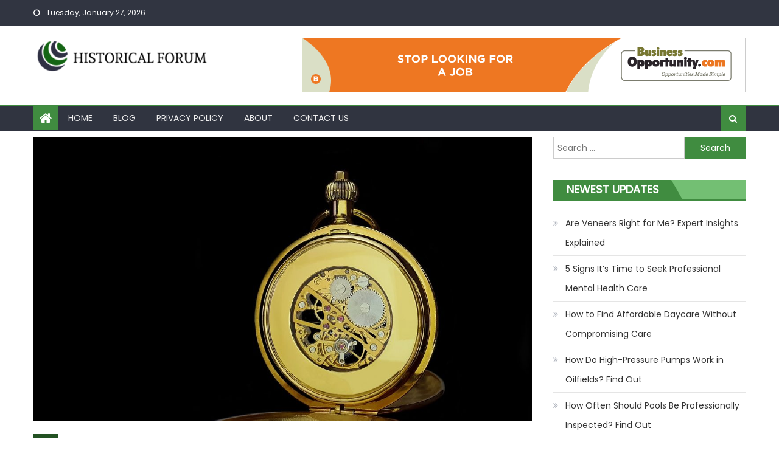

--- FILE ---
content_type: text/html; charset=UTF-8
request_url: https://www.milbridgehistoricalsociety.org/how-to-assess-your-next-gold-ira-company/
body_size: 56853
content:
<!DOCTYPE html>
<html lang="en-US">
<head>
    <meta charset="UTF-8">
    <meta name="viewport" content="width=device-width, initial-scale=1">
    <link rel="profile" href="http://gmpg.org/xfn/11">
    <link rel="pingback" href="https://www.milbridgehistoricalsociety.org/xmlrpc.php">
    <meta name='robots' content='index, follow, max-image-preview:large, max-snippet:-1, max-video-preview:-1' />
	<style>img:is([sizes="auto" i], [sizes^="auto," i]) { contain-intrinsic-size: 3000px 1500px }</style>
	
	<!-- This site is optimized with the Yoast SEO plugin v26.8 - https://yoast.com/product/yoast-seo-wordpress/ -->
	<title>The Best Gold IRA Companies – How to Assess Your Next Gold IRA Company - Historical Forum</title>
	<link rel="canonical" href="https://www.milbridgehistoricalsociety.org/how-to-assess-your-next-gold-ira-company/" />
	<meta property="og:locale" content="en_US" />
	<meta property="og:type" content="article" />
	<meta property="og:title" content="The Best Gold IRA Companies – How to Assess Your Next Gold IRA Company - Historical Forum" />
	<meta property="og:description" content="The best gold IRA companies offer a wide variety of precious metals to diversify your portfolio. They make purchasing these precious metals easy. The best companies offer many different types of accounts, including traditional IRAs, Roth IRAs, and more. The best companies have top-notch services and knowledgeable staff members. They also provide a variety of [&hellip;]" />
	<meta property="og:url" content="https://www.milbridgehistoricalsociety.org/how-to-assess-your-next-gold-ira-company/" />
	<meta property="og:site_name" content="Historical Forum" />
	<meta property="article:published_time" content="2022-03-22T06:25:06+00:00" />
	<meta property="og:image" content="https://www.milbridgehistoricalsociety.org/wp-content/uploads/2022/03/Gold-pocket-watch.jpg" />
	<meta property="og:image:width" content="1125" />
	<meta property="og:image:height" content="750" />
	<meta property="og:image:type" content="image/jpeg" />
	<meta name="author" content="Marilyn Harrison" />
	<meta name="twitter:card" content="summary_large_image" />
	<meta name="twitter:label1" content="Written by" />
	<meta name="twitter:data1" content="Marilyn Harrison" />
	<meta name="twitter:label2" content="Est. reading time" />
	<meta name="twitter:data2" content="4 minutes" />
	<script type="application/ld+json" class="yoast-schema-graph">{"@context":"https://schema.org","@graph":[{"@type":"Article","@id":"https://www.milbridgehistoricalsociety.org/how-to-assess-your-next-gold-ira-company/#article","isPartOf":{"@id":"https://www.milbridgehistoricalsociety.org/how-to-assess-your-next-gold-ira-company/"},"author":{"name":"Marilyn Harrison","@id":"https://www.milbridgehistoricalsociety.org/#/schema/person/112af09173449656db9cd4d94d6b1435"},"headline":"The Best Gold IRA Companies – How to Assess Your Next Gold IRA Company","datePublished":"2022-03-22T06:25:06+00:00","mainEntityOfPage":{"@id":"https://www.milbridgehistoricalsociety.org/how-to-assess-your-next-gold-ira-company/"},"wordCount":729,"publisher":{"@id":"https://www.milbridgehistoricalsociety.org/#organization"},"image":{"@id":"https://www.milbridgehistoricalsociety.org/how-to-assess-your-next-gold-ira-company/#primaryimage"},"thumbnailUrl":"https://www.milbridgehistoricalsociety.org/wp-content/uploads/2022/03/Gold-pocket-watch.jpg","articleSection":["Blog"],"inLanguage":"en-US"},{"@type":"WebPage","@id":"https://www.milbridgehistoricalsociety.org/how-to-assess-your-next-gold-ira-company/","url":"https://www.milbridgehistoricalsociety.org/how-to-assess-your-next-gold-ira-company/","name":"The Best Gold IRA Companies – How to Assess Your Next Gold IRA Company - Historical Forum","isPartOf":{"@id":"https://www.milbridgehistoricalsociety.org/#website"},"primaryImageOfPage":{"@id":"https://www.milbridgehistoricalsociety.org/how-to-assess-your-next-gold-ira-company/#primaryimage"},"image":{"@id":"https://www.milbridgehistoricalsociety.org/how-to-assess-your-next-gold-ira-company/#primaryimage"},"thumbnailUrl":"https://www.milbridgehistoricalsociety.org/wp-content/uploads/2022/03/Gold-pocket-watch.jpg","datePublished":"2022-03-22T06:25:06+00:00","breadcrumb":{"@id":"https://www.milbridgehistoricalsociety.org/how-to-assess-your-next-gold-ira-company/#breadcrumb"},"inLanguage":"en-US","potentialAction":[{"@type":"ReadAction","target":["https://www.milbridgehistoricalsociety.org/how-to-assess-your-next-gold-ira-company/"]}]},{"@type":"ImageObject","inLanguage":"en-US","@id":"https://www.milbridgehistoricalsociety.org/how-to-assess-your-next-gold-ira-company/#primaryimage","url":"https://www.milbridgehistoricalsociety.org/wp-content/uploads/2022/03/Gold-pocket-watch.jpg","contentUrl":"https://www.milbridgehistoricalsociety.org/wp-content/uploads/2022/03/Gold-pocket-watch.jpg","width":1125,"height":750},{"@type":"BreadcrumbList","@id":"https://www.milbridgehistoricalsociety.org/how-to-assess-your-next-gold-ira-company/#breadcrumb","itemListElement":[{"@type":"ListItem","position":1,"name":"Home","item":"https://www.milbridgehistoricalsociety.org/"},{"@type":"ListItem","position":2,"name":"Blog","item":"https://www.milbridgehistoricalsociety.org/blog/"},{"@type":"ListItem","position":3,"name":"The Best Gold IRA Companies – How to Assess Your Next Gold IRA Company"}]},{"@type":"WebSite","@id":"https://www.milbridgehistoricalsociety.org/#website","url":"https://www.milbridgehistoricalsociety.org/","name":"Historical Forum","description":"Remebering Years Past for a Better Tomorrow","publisher":{"@id":"https://www.milbridgehistoricalsociety.org/#organization"},"potentialAction":[{"@type":"SearchAction","target":{"@type":"EntryPoint","urlTemplate":"https://www.milbridgehistoricalsociety.org/?s={search_term_string}"},"query-input":{"@type":"PropertyValueSpecification","valueRequired":true,"valueName":"search_term_string"}}],"inLanguage":"en-US"},{"@type":"Organization","@id":"https://www.milbridgehistoricalsociety.org/#organization","name":"Historical Forum","url":"https://www.milbridgehistoricalsociety.org/","logo":{"@type":"ImageObject","inLanguage":"en-US","@id":"https://www.milbridgehistoricalsociety.org/#/schema/logo/image/","url":"https://www.milbridgehistoricalsociety.org/wp-content/uploads/2019/11/Historicallogo.png","contentUrl":"https://www.milbridgehistoricalsociety.org/wp-content/uploads/2019/11/Historicallogo.png","width":353,"height":71,"caption":"Historical Forum"},"image":{"@id":"https://www.milbridgehistoricalsociety.org/#/schema/logo/image/"}},{"@type":"Person","@id":"https://www.milbridgehistoricalsociety.org/#/schema/person/112af09173449656db9cd4d94d6b1435","name":"Marilyn Harrison","image":{"@type":"ImageObject","inLanguage":"en-US","@id":"https://www.milbridgehistoricalsociety.org/#/schema/person/image/","url":"https://www.milbridgehistoricalsociety.org/wp-content/uploads/2021/01/Marilyn-Harrison-96x96.jpg","contentUrl":"https://www.milbridgehistoricalsociety.org/wp-content/uploads/2021/01/Marilyn-Harrison-96x96.jpg","caption":"Marilyn Harrison"},"url":"https://www.milbridgehistoricalsociety.org/author/marilyn/"}]}</script>
	<!-- / Yoast SEO plugin. -->


<link rel='dns-prefetch' href='//fonts.googleapis.com' />
<link rel="alternate" type="application/rss+xml" title="Historical Forum &raquo; Feed" href="https://www.milbridgehistoricalsociety.org/feed/" />
<script type="text/javascript">
/* <![CDATA[ */
window._wpemojiSettings = {"baseUrl":"https:\/\/s.w.org\/images\/core\/emoji\/15.0.3\/72x72\/","ext":".png","svgUrl":"https:\/\/s.w.org\/images\/core\/emoji\/15.0.3\/svg\/","svgExt":".svg","source":{"concatemoji":"https:\/\/www.milbridgehistoricalsociety.org\/wp-includes\/js\/wp-emoji-release.min.js?ver=6.7.4"}};
/*! This file is auto-generated */
!function(i,n){var o,s,e;function c(e){try{var t={supportTests:e,timestamp:(new Date).valueOf()};sessionStorage.setItem(o,JSON.stringify(t))}catch(e){}}function p(e,t,n){e.clearRect(0,0,e.canvas.width,e.canvas.height),e.fillText(t,0,0);var t=new Uint32Array(e.getImageData(0,0,e.canvas.width,e.canvas.height).data),r=(e.clearRect(0,0,e.canvas.width,e.canvas.height),e.fillText(n,0,0),new Uint32Array(e.getImageData(0,0,e.canvas.width,e.canvas.height).data));return t.every(function(e,t){return e===r[t]})}function u(e,t,n){switch(t){case"flag":return n(e,"\ud83c\udff3\ufe0f\u200d\u26a7\ufe0f","\ud83c\udff3\ufe0f\u200b\u26a7\ufe0f")?!1:!n(e,"\ud83c\uddfa\ud83c\uddf3","\ud83c\uddfa\u200b\ud83c\uddf3")&&!n(e,"\ud83c\udff4\udb40\udc67\udb40\udc62\udb40\udc65\udb40\udc6e\udb40\udc67\udb40\udc7f","\ud83c\udff4\u200b\udb40\udc67\u200b\udb40\udc62\u200b\udb40\udc65\u200b\udb40\udc6e\u200b\udb40\udc67\u200b\udb40\udc7f");case"emoji":return!n(e,"\ud83d\udc26\u200d\u2b1b","\ud83d\udc26\u200b\u2b1b")}return!1}function f(e,t,n){var r="undefined"!=typeof WorkerGlobalScope&&self instanceof WorkerGlobalScope?new OffscreenCanvas(300,150):i.createElement("canvas"),a=r.getContext("2d",{willReadFrequently:!0}),o=(a.textBaseline="top",a.font="600 32px Arial",{});return e.forEach(function(e){o[e]=t(a,e,n)}),o}function t(e){var t=i.createElement("script");t.src=e,t.defer=!0,i.head.appendChild(t)}"undefined"!=typeof Promise&&(o="wpEmojiSettingsSupports",s=["flag","emoji"],n.supports={everything:!0,everythingExceptFlag:!0},e=new Promise(function(e){i.addEventListener("DOMContentLoaded",e,{once:!0})}),new Promise(function(t){var n=function(){try{var e=JSON.parse(sessionStorage.getItem(o));if("object"==typeof e&&"number"==typeof e.timestamp&&(new Date).valueOf()<e.timestamp+604800&&"object"==typeof e.supportTests)return e.supportTests}catch(e){}return null}();if(!n){if("undefined"!=typeof Worker&&"undefined"!=typeof OffscreenCanvas&&"undefined"!=typeof URL&&URL.createObjectURL&&"undefined"!=typeof Blob)try{var e="postMessage("+f.toString()+"("+[JSON.stringify(s),u.toString(),p.toString()].join(",")+"));",r=new Blob([e],{type:"text/javascript"}),a=new Worker(URL.createObjectURL(r),{name:"wpTestEmojiSupports"});return void(a.onmessage=function(e){c(n=e.data),a.terminate(),t(n)})}catch(e){}c(n=f(s,u,p))}t(n)}).then(function(e){for(var t in e)n.supports[t]=e[t],n.supports.everything=n.supports.everything&&n.supports[t],"flag"!==t&&(n.supports.everythingExceptFlag=n.supports.everythingExceptFlag&&n.supports[t]);n.supports.everythingExceptFlag=n.supports.everythingExceptFlag&&!n.supports.flag,n.DOMReady=!1,n.readyCallback=function(){n.DOMReady=!0}}).then(function(){return e}).then(function(){var e;n.supports.everything||(n.readyCallback(),(e=n.source||{}).concatemoji?t(e.concatemoji):e.wpemoji&&e.twemoji&&(t(e.twemoji),t(e.wpemoji)))}))}((window,document),window._wpemojiSettings);
/* ]]> */
</script>

<link rel='stylesheet' id='pt-cv-public-style-css' href='https://www.milbridgehistoricalsociety.org/wp-content/plugins/content-views-query-and-display-post-page/public/assets/css/cv.css?ver=4.2.1' type='text/css' media='all' />
<style id='wp-emoji-styles-inline-css' type='text/css'>

	img.wp-smiley, img.emoji {
		display: inline !important;
		border: none !important;
		box-shadow: none !important;
		height: 1em !important;
		width: 1em !important;
		margin: 0 0.07em !important;
		vertical-align: -0.1em !important;
		background: none !important;
		padding: 0 !important;
	}
</style>
<link rel='stylesheet' id='wp-block-library-css' href='https://www.milbridgehistoricalsociety.org/wp-includes/css/dist/block-library/style.min.css?ver=6.7.4' type='text/css' media='all' />
<link rel='stylesheet' id='mpp_gutenberg-css' href='https://www.milbridgehistoricalsociety.org/wp-content/plugins/metronet-profile-picture/dist/blocks.style.build.css?ver=2.6.3' type='text/css' media='all' />
<style id='classic-theme-styles-inline-css' type='text/css'>
/*! This file is auto-generated */
.wp-block-button__link{color:#fff;background-color:#32373c;border-radius:9999px;box-shadow:none;text-decoration:none;padding:calc(.667em + 2px) calc(1.333em + 2px);font-size:1.125em}.wp-block-file__button{background:#32373c;color:#fff;text-decoration:none}
</style>
<style id='global-styles-inline-css' type='text/css'>
:root{--wp--preset--aspect-ratio--square: 1;--wp--preset--aspect-ratio--4-3: 4/3;--wp--preset--aspect-ratio--3-4: 3/4;--wp--preset--aspect-ratio--3-2: 3/2;--wp--preset--aspect-ratio--2-3: 2/3;--wp--preset--aspect-ratio--16-9: 16/9;--wp--preset--aspect-ratio--9-16: 9/16;--wp--preset--color--black: #000000;--wp--preset--color--cyan-bluish-gray: #abb8c3;--wp--preset--color--white: #ffffff;--wp--preset--color--pale-pink: #f78da7;--wp--preset--color--vivid-red: #cf2e2e;--wp--preset--color--luminous-vivid-orange: #ff6900;--wp--preset--color--luminous-vivid-amber: #fcb900;--wp--preset--color--light-green-cyan: #7bdcb5;--wp--preset--color--vivid-green-cyan: #00d084;--wp--preset--color--pale-cyan-blue: #8ed1fc;--wp--preset--color--vivid-cyan-blue: #0693e3;--wp--preset--color--vivid-purple: #9b51e0;--wp--preset--gradient--vivid-cyan-blue-to-vivid-purple: linear-gradient(135deg,rgba(6,147,227,1) 0%,rgb(155,81,224) 100%);--wp--preset--gradient--light-green-cyan-to-vivid-green-cyan: linear-gradient(135deg,rgb(122,220,180) 0%,rgb(0,208,130) 100%);--wp--preset--gradient--luminous-vivid-amber-to-luminous-vivid-orange: linear-gradient(135deg,rgba(252,185,0,1) 0%,rgba(255,105,0,1) 100%);--wp--preset--gradient--luminous-vivid-orange-to-vivid-red: linear-gradient(135deg,rgba(255,105,0,1) 0%,rgb(207,46,46) 100%);--wp--preset--gradient--very-light-gray-to-cyan-bluish-gray: linear-gradient(135deg,rgb(238,238,238) 0%,rgb(169,184,195) 100%);--wp--preset--gradient--cool-to-warm-spectrum: linear-gradient(135deg,rgb(74,234,220) 0%,rgb(151,120,209) 20%,rgb(207,42,186) 40%,rgb(238,44,130) 60%,rgb(251,105,98) 80%,rgb(254,248,76) 100%);--wp--preset--gradient--blush-light-purple: linear-gradient(135deg,rgb(255,206,236) 0%,rgb(152,150,240) 100%);--wp--preset--gradient--blush-bordeaux: linear-gradient(135deg,rgb(254,205,165) 0%,rgb(254,45,45) 50%,rgb(107,0,62) 100%);--wp--preset--gradient--luminous-dusk: linear-gradient(135deg,rgb(255,203,112) 0%,rgb(199,81,192) 50%,rgb(65,88,208) 100%);--wp--preset--gradient--pale-ocean: linear-gradient(135deg,rgb(255,245,203) 0%,rgb(182,227,212) 50%,rgb(51,167,181) 100%);--wp--preset--gradient--electric-grass: linear-gradient(135deg,rgb(202,248,128) 0%,rgb(113,206,126) 100%);--wp--preset--gradient--midnight: linear-gradient(135deg,rgb(2,3,129) 0%,rgb(40,116,252) 100%);--wp--preset--font-size--small: 13px;--wp--preset--font-size--medium: 20px;--wp--preset--font-size--large: 36px;--wp--preset--font-size--x-large: 42px;--wp--preset--spacing--20: 0.44rem;--wp--preset--spacing--30: 0.67rem;--wp--preset--spacing--40: 1rem;--wp--preset--spacing--50: 1.5rem;--wp--preset--spacing--60: 2.25rem;--wp--preset--spacing--70: 3.38rem;--wp--preset--spacing--80: 5.06rem;--wp--preset--shadow--natural: 6px 6px 9px rgba(0, 0, 0, 0.2);--wp--preset--shadow--deep: 12px 12px 50px rgba(0, 0, 0, 0.4);--wp--preset--shadow--sharp: 6px 6px 0px rgba(0, 0, 0, 0.2);--wp--preset--shadow--outlined: 6px 6px 0px -3px rgba(255, 255, 255, 1), 6px 6px rgba(0, 0, 0, 1);--wp--preset--shadow--crisp: 6px 6px 0px rgba(0, 0, 0, 1);}:where(.is-layout-flex){gap: 0.5em;}:where(.is-layout-grid){gap: 0.5em;}body .is-layout-flex{display: flex;}.is-layout-flex{flex-wrap: wrap;align-items: center;}.is-layout-flex > :is(*, div){margin: 0;}body .is-layout-grid{display: grid;}.is-layout-grid > :is(*, div){margin: 0;}:where(.wp-block-columns.is-layout-flex){gap: 2em;}:where(.wp-block-columns.is-layout-grid){gap: 2em;}:where(.wp-block-post-template.is-layout-flex){gap: 1.25em;}:where(.wp-block-post-template.is-layout-grid){gap: 1.25em;}.has-black-color{color: var(--wp--preset--color--black) !important;}.has-cyan-bluish-gray-color{color: var(--wp--preset--color--cyan-bluish-gray) !important;}.has-white-color{color: var(--wp--preset--color--white) !important;}.has-pale-pink-color{color: var(--wp--preset--color--pale-pink) !important;}.has-vivid-red-color{color: var(--wp--preset--color--vivid-red) !important;}.has-luminous-vivid-orange-color{color: var(--wp--preset--color--luminous-vivid-orange) !important;}.has-luminous-vivid-amber-color{color: var(--wp--preset--color--luminous-vivid-amber) !important;}.has-light-green-cyan-color{color: var(--wp--preset--color--light-green-cyan) !important;}.has-vivid-green-cyan-color{color: var(--wp--preset--color--vivid-green-cyan) !important;}.has-pale-cyan-blue-color{color: var(--wp--preset--color--pale-cyan-blue) !important;}.has-vivid-cyan-blue-color{color: var(--wp--preset--color--vivid-cyan-blue) !important;}.has-vivid-purple-color{color: var(--wp--preset--color--vivid-purple) !important;}.has-black-background-color{background-color: var(--wp--preset--color--black) !important;}.has-cyan-bluish-gray-background-color{background-color: var(--wp--preset--color--cyan-bluish-gray) !important;}.has-white-background-color{background-color: var(--wp--preset--color--white) !important;}.has-pale-pink-background-color{background-color: var(--wp--preset--color--pale-pink) !important;}.has-vivid-red-background-color{background-color: var(--wp--preset--color--vivid-red) !important;}.has-luminous-vivid-orange-background-color{background-color: var(--wp--preset--color--luminous-vivid-orange) !important;}.has-luminous-vivid-amber-background-color{background-color: var(--wp--preset--color--luminous-vivid-amber) !important;}.has-light-green-cyan-background-color{background-color: var(--wp--preset--color--light-green-cyan) !important;}.has-vivid-green-cyan-background-color{background-color: var(--wp--preset--color--vivid-green-cyan) !important;}.has-pale-cyan-blue-background-color{background-color: var(--wp--preset--color--pale-cyan-blue) !important;}.has-vivid-cyan-blue-background-color{background-color: var(--wp--preset--color--vivid-cyan-blue) !important;}.has-vivid-purple-background-color{background-color: var(--wp--preset--color--vivid-purple) !important;}.has-black-border-color{border-color: var(--wp--preset--color--black) !important;}.has-cyan-bluish-gray-border-color{border-color: var(--wp--preset--color--cyan-bluish-gray) !important;}.has-white-border-color{border-color: var(--wp--preset--color--white) !important;}.has-pale-pink-border-color{border-color: var(--wp--preset--color--pale-pink) !important;}.has-vivid-red-border-color{border-color: var(--wp--preset--color--vivid-red) !important;}.has-luminous-vivid-orange-border-color{border-color: var(--wp--preset--color--luminous-vivid-orange) !important;}.has-luminous-vivid-amber-border-color{border-color: var(--wp--preset--color--luminous-vivid-amber) !important;}.has-light-green-cyan-border-color{border-color: var(--wp--preset--color--light-green-cyan) !important;}.has-vivid-green-cyan-border-color{border-color: var(--wp--preset--color--vivid-green-cyan) !important;}.has-pale-cyan-blue-border-color{border-color: var(--wp--preset--color--pale-cyan-blue) !important;}.has-vivid-cyan-blue-border-color{border-color: var(--wp--preset--color--vivid-cyan-blue) !important;}.has-vivid-purple-border-color{border-color: var(--wp--preset--color--vivid-purple) !important;}.has-vivid-cyan-blue-to-vivid-purple-gradient-background{background: var(--wp--preset--gradient--vivid-cyan-blue-to-vivid-purple) !important;}.has-light-green-cyan-to-vivid-green-cyan-gradient-background{background: var(--wp--preset--gradient--light-green-cyan-to-vivid-green-cyan) !important;}.has-luminous-vivid-amber-to-luminous-vivid-orange-gradient-background{background: var(--wp--preset--gradient--luminous-vivid-amber-to-luminous-vivid-orange) !important;}.has-luminous-vivid-orange-to-vivid-red-gradient-background{background: var(--wp--preset--gradient--luminous-vivid-orange-to-vivid-red) !important;}.has-very-light-gray-to-cyan-bluish-gray-gradient-background{background: var(--wp--preset--gradient--very-light-gray-to-cyan-bluish-gray) !important;}.has-cool-to-warm-spectrum-gradient-background{background: var(--wp--preset--gradient--cool-to-warm-spectrum) !important;}.has-blush-light-purple-gradient-background{background: var(--wp--preset--gradient--blush-light-purple) !important;}.has-blush-bordeaux-gradient-background{background: var(--wp--preset--gradient--blush-bordeaux) !important;}.has-luminous-dusk-gradient-background{background: var(--wp--preset--gradient--luminous-dusk) !important;}.has-pale-ocean-gradient-background{background: var(--wp--preset--gradient--pale-ocean) !important;}.has-electric-grass-gradient-background{background: var(--wp--preset--gradient--electric-grass) !important;}.has-midnight-gradient-background{background: var(--wp--preset--gradient--midnight) !important;}.has-small-font-size{font-size: var(--wp--preset--font-size--small) !important;}.has-medium-font-size{font-size: var(--wp--preset--font-size--medium) !important;}.has-large-font-size{font-size: var(--wp--preset--font-size--large) !important;}.has-x-large-font-size{font-size: var(--wp--preset--font-size--x-large) !important;}
:where(.wp-block-post-template.is-layout-flex){gap: 1.25em;}:where(.wp-block-post-template.is-layout-grid){gap: 1.25em;}
:where(.wp-block-columns.is-layout-flex){gap: 2em;}:where(.wp-block-columns.is-layout-grid){gap: 2em;}
:root :where(.wp-block-pullquote){font-size: 1.5em;line-height: 1.6;}
</style>
<link rel='stylesheet' id='contact-form-7-css' href='https://www.milbridgehistoricalsociety.org/wp-content/plugins/contact-form-7/includes/css/styles.css?ver=6.1.4' type='text/css' media='all' />
<link rel='stylesheet' id='font-awesome-css' href='https://www.milbridgehistoricalsociety.org/wp-content/themes/eggnews/assets/lib/font-awesome/css/font-awesome.min.css?ver=4.7.0' type='text/css' media='all' />
<link rel='stylesheet' id='eggnews-google-font-css' href='https://fonts.googleapis.com/css?family=Poppins&#038;ver=6.7.4' type='text/css' media='all' />
<link rel='stylesheet' id='eggnews-style-1-css' href='https://www.milbridgehistoricalsociety.org/wp-content/themes/eggnews/assets/css/eggnews.css?ver=1.0.3' type='text/css' media='all' />
<link rel='stylesheet' id='eggnews-style-css' href='https://www.milbridgehistoricalsociety.org/wp-content/themes/newsportal-magazine/style.css?ver=1.0.3' type='text/css' media='all' />
<link rel='stylesheet' id='eggnews-responsive-css' href='https://www.milbridgehistoricalsociety.org/wp-content/themes/eggnews/assets/css/eggnews-responsive.css?ver=1.0.3' type='text/css' media='all' />
<script type="text/javascript" src="https://www.milbridgehistoricalsociety.org/wp-includes/js/jquery/jquery.min.js?ver=3.7.1" id="jquery-core-js"></script>
<script type="text/javascript" src="https://www.milbridgehistoricalsociety.org/wp-includes/js/jquery/jquery-migrate.min.js?ver=3.4.1" id="jquery-migrate-js"></script>
<link rel="https://api.w.org/" href="https://www.milbridgehistoricalsociety.org/wp-json/" /><link rel="alternate" title="JSON" type="application/json" href="https://www.milbridgehistoricalsociety.org/wp-json/wp/v2/posts/857" /><link rel="EditURI" type="application/rsd+xml" title="RSD" href="https://www.milbridgehistoricalsociety.org/xmlrpc.php?rsd" />
<meta name="generator" content="WordPress 6.7.4" />
<link rel='shortlink' href='https://www.milbridgehistoricalsociety.org/?p=857' />
<link rel="alternate" title="oEmbed (JSON)" type="application/json+oembed" href="https://www.milbridgehistoricalsociety.org/wp-json/oembed/1.0/embed?url=https%3A%2F%2Fwww.milbridgehistoricalsociety.org%2Fhow-to-assess-your-next-gold-ira-company%2F" />
<link rel="alternate" title="oEmbed (XML)" type="text/xml+oembed" href="https://www.milbridgehistoricalsociety.org/wp-json/oembed/1.0/embed?url=https%3A%2F%2Fwww.milbridgehistoricalsociety.org%2Fhow-to-assess-your-next-gold-ira-company%2F&#038;format=xml" />
        <style type="text/css">
                    </style>
        		<style type="text/css">
					</style>
			<style type="text/css">
			.site-title,
		.site-description {
			position: absolute;
			clip: rect(1px, 1px, 1px, 1px);
		}
		</style>
	<link rel="icon" href="https://www.milbridgehistoricalsociety.org/wp-content/uploads/2019/11/cropped-Historicallogo-32x32.png" sizes="32x32" />
<link rel="icon" href="https://www.milbridgehistoricalsociety.org/wp-content/uploads/2019/11/cropped-Historicallogo-192x192.png" sizes="192x192" />
<link rel="apple-touch-icon" href="https://www.milbridgehistoricalsociety.org/wp-content/uploads/2019/11/cropped-Historicallogo-180x180.png" />
<meta name="msapplication-TileImage" content="https://www.milbridgehistoricalsociety.org/wp-content/uploads/2019/11/cropped-Historicallogo-270x270.png" />
</head>

<body class="post-template-default single single-post postid-857 single-format-standard wp-custom-logo group-blog default_skin fullwidth_layout right-sidebar">
<div id="page" class="site">
        <a class="skip-link screen-reader-text" href="#content">Skip to content</a>
    <header id="masthead" class="site-header">
        <div class="custom-header">

		<div class="custom-header-media">
					</div>

</div><!-- .custom-header -->
                <div class="top-header-section">
            <div class="teg-container">
                <div class="top-left-header">
                                
                        <div class="date-section"> Tuesday, January 27, 2026</div>                      <nav id="top-header-navigation" class="top-navigation">
                                            </nav>
                </div>
                            <div class="top-social-wrapper">
                            </div><!-- .top-social-wrapper -->
                        </div> <!-- teg-container end -->
        </div><!-- .top-header-section -->

        <div class="logo-ads-wrapper clearfix">
            <div class="teg-container">
                <div class="site-branding">
                    <a href="https://www.milbridgehistoricalsociety.org/" class="custom-logo-link" rel="home"><img width="353" height="71" src="https://www.milbridgehistoricalsociety.org/wp-content/uploads/2019/11/Historicallogo.png" class="custom-logo" alt="Historical Forum" decoding="async" srcset="https://www.milbridgehistoricalsociety.org/wp-content/uploads/2019/11/Historicallogo.png 353w, https://www.milbridgehistoricalsociety.org/wp-content/uploads/2019/11/Historicallogo-300x60.png 300w" sizes="(max-width: 353px) 100vw, 353px" /></a>                                    </div><!-- .site-branding -->
                                <div class="header-ads-wrapper ">
                    <section id="media_image-13" class="widget widget_media_image"><img width="728" height="90" src="https://www.milbridgehistoricalsociety.org/wp-content/uploads/2019/11/bcd85e9cdf95b939576fbc2741a4674f1.gif" class="image wp-image-105  attachment-full size-full" alt="" style="max-width: 100%; height: auto;" decoding="async" fetchpriority="high" /></section>                </div><!-- .header-ads-wrapper -->
            </div>
        </div><!-- .logo-ads-wrapper -->

        <div id="teg-menu-wrap" class="bottom-header-wrapper clearfix">
            <div class="teg-container">
                <div class="home-icon"><a href="https://www.milbridgehistoricalsociety.org/" rel="home"> <i
                                class="fa fa-home"> </i> </a></div>
                <a href="javascript:void(0)" class="menu-toggle"> <i class="fa fa-navicon"> </i> </a>
                <nav id="site-navigation" class="main-navigation">
                    <div class="menu"><ul><li id="menu-item-56" class="menu-item menu-item-type-custom menu-item-object-custom menu-item-home menu-item-56"><a href="http://www.milbridgehistoricalsociety.org/">Home</a></li>
<li id="menu-item-55" class="menu-item menu-item-type-post_type menu-item-object-page current_page_parent menu-item-55"><a href="https://www.milbridgehistoricalsociety.org/blog/">Blog</a></li>
<li id="menu-item-54" class="menu-item menu-item-type-post_type menu-item-object-page menu-item-54"><a href="https://www.milbridgehistoricalsociety.org/privacy-policy/">Privacy Policy</a></li>
<li id="menu-item-116" class="menu-item menu-item-type-post_type menu-item-object-page menu-item-116"><a href="https://www.milbridgehistoricalsociety.org/about/">About</a></li>
<li id="menu-item-53" class="menu-item menu-item-type-post_type menu-item-object-page menu-item-53"><a href="https://www.milbridgehistoricalsociety.org/pr/">Contact Us</a></li>
</ul></div>                </nav><!-- #site-navigation -->
                <div class="header-search-wrapper">
                    <span class="search-main"><i class="fa fa-search"></i></span>
                    <div class="search-form-main clearfix">
                        <form role="search" method="get" class="search-form" action="https://www.milbridgehistoricalsociety.org/">
				<label>
					<span class="screen-reader-text">Search for:</span>
					<input type="search" class="search-field" placeholder="Search &hellip;" value="" name="s" />
				</label>
				<input type="submit" class="search-submit" value="Search" />
			</form>                    </div>
                </div><!-- .header-search-wrapper -->
            </div><!-- .teg-container -->
        </div><!-- #teg-menu-wrap -->


    </header><!-- #masthead -->
        
    <div id="content" class="site-content">
        <div class="teg-container">

	<div id="primary" class="content-area">
		<main id="main" class="site-main" role="main">

		
<article id="post-857" class="post-857 post type-post status-publish format-standard has-post-thumbnail hentry category-blog">
			<div class="single-post-image">
			<figure><img width="1125" height="642" src="https://www.milbridgehistoricalsociety.org/wp-content/uploads/2022/03/Gold-pocket-watch-1125x642.jpg" class="attachment-eggnews-single-large size-eggnews-single-large wp-post-image" alt="" decoding="async" /></figure>
		</div><!-- .single-post-image -->
		<header class="entry-header">
		            <div class="post-cat-list">
                                    <span class="category-button teg-cat-1"><a
                                href="https://www.milbridgehistoricalsociety.org/category/blog/">Blog</a></span>
                                </div>
            		<h1 class="entry-title">The Best Gold IRA Companies – How to Assess Your Next Gold IRA Company</h1>
		<div class="entry-meta">
			<span class="posted-on"><span class="screen-reader-text">Posted on</span> <a href="https://www.milbridgehistoricalsociety.org/how-to-assess-your-next-gold-ira-company/" rel="bookmark"><time class="entry-date published" datetime="2022-03-22T06:25:06+00:00">March 22, 2022</time><time class="updated" datetime="2022-03-10T07:23:12+00:00">March 10, 2022</time></a></span><span class="byline"> <span class="screen-reader-text">Author</span> <span class="author vcard"><a class="url fn n" href="https://www.milbridgehistoricalsociety.org/author/marilyn/">Marilyn Harrison</a></span></span>			<span class="comments-link"><span>Comments Off<span class="screen-reader-text"> on The Best Gold IRA Companies – How to Assess Your Next Gold IRA Company</span></span></span>		</div><!-- .entry-meta -->
	</header><!-- .entry-header -->

	<div class="entry-content">
		<p>The best gold IRA companies offer a wide variety of precious metals to diversify your portfolio. They make purchasing these precious metals easy.</p>
<p>The best companies offer many different types of accounts, including traditional IRAs, Roth IRAs, and more. The best companies have top-notch services and knowledgeable staff members.</p>
<p>They also provide a variety of options for clients. When choosing the right Gold IRA company, you will be able to make the most informed decision possible. The Gold IRA company calls itself a &#8220;premier&#8221; company that treats financial planning as a marathon.</p>
<p>This company offers lifelong quality information and products. On its website, experts are referred to as &#8220;customer success agents.&#8221; These professionals are dedicated to staying up to date on trends in gold IRAs.</p>
<p><img decoding="async" class="aligncenter size-full wp-image-859" src="https://www.milbridgehistoricalsociety.org/wp-content/uploads/2022/03/shiny-gold-fine.jpg" alt="" width="640" height="427" srcset="https://www.milbridgehistoricalsociety.org/wp-content/uploads/2022/03/shiny-gold-fine.jpg 640w, https://www.milbridgehistoricalsociety.org/wp-content/uploads/2022/03/shiny-gold-fine-300x200.jpg 300w" sizes="(max-width: 640px) 100vw, 640px" /></p>
<p>The company takes pride in providing excellent customer service and high-quality knowledge. Here are some reasons to consider this company. Read customer reviews before deciding which company to invest with.</p>
<p>Online feedback is important, but it&#8217;s not enough to know whether a gold IRA company is reputable. You should personally visit the company to meet with former customers and get a feel for their customer service.</p>
<p>This is a crucial step in selecting a gold IRA company. It will help you make the best decision possible and give you peace of mind as you grow older.</p>
<h3>Consider the Pros and Cons of Each Option</h3>
<p>When choosing a gold IRA company, consider the pros and cons of each option. Coins are more convenient to purchase, ship, and store. They are also easier to counterfeit.</p>
<p>But unlike coins, bullion more accurately reflects market value, so a gold IRA firm earns more commission with coins. So make sure to research your options before making a final decision. We highly suggest you carefully study this <a href="https://getnews360.com/the-process-of-401k-gold-ira-rollover/">guide to 401k gold ira rollover</a>.</p>
<p>This way, you can be sure that you&#8217;re making the best decision for your needs. The best gold IRA companies should have reviews from past and current customers. It is important to find one that doesn&#8217;t use hard sales tactics.</p>
<p>A good company will offer a low minimum investment and full-service assistance for its clients. Its reputation is important for the future of your investment, and a reputable company will not pressure you into purchasing gold you don&#8217;t need.</p>
<p>When choosing a gold IRA company, you should make sure to research its history and reputation before making a decision. If you&#8217;re looking for a gold IRA company, Regal Asset is an excellent choice.</p>
<p>The company&#8217;s service and expertise are unparalleled among gold IRA companies, and their prices are very competitive. If you&#8217;re unsure about how to go about purchasing gold coins, you can find reviews of their fees on TrustPilot.</p>
<p>You can also find a gold IRA company&#8217;s reputation on various review sites.</p>
<h3>There are Many Gold IRA Companies Available</h3>
<p>Another great gold IRA company is Augusta Precious Metals. A family-owned company, Augusta Precious Metals offers a gold IRA with no hard sales tactics.</p>
<p>In addition to offering physical silver and other precious metals, this company also offers educational materials and full-service assistance.</p>
<p>In addition to their comprehensive website, Noble Gold Investments provides gold IRAs with complete transparency. If you&#8217;re a beginner in the world of precious metals, this is the place to start.</p>
<p>There are many gold IRA companies available, and it&#8217;s important to select the one that meets your needs. The company must offer secure storage facilities for your gold.</p>
<p>A reputable company should be able to guarantee the safety of your precious metals. Its reputation is built on its transparency and ethical business practices. If the company isn&#8217;t transparent, it may not be the right choice for you.</p>
<p>If you&#8217;re a beginner, a gold IRA company should walk you through the entire process from start to finish. The best gold IRA companies are ethical and transparent.</p>
<p>The company should be able to provide security and privacy for your precious metals. It should also offer a wide range of investment options. Ensure that you select a company with strong ethics and transparency.</p>
<p>You don&#8217;t want to invest in a gold IRA company that has no customer service and ethical business practices. This will make you vulnerable to fraudulent practices.</p>
	</div><!-- .entry-content -->

	<footer class="entry-footer">
			</footer><!-- .entry-footer -->
</article><!-- #post-## -->
            <div class="eggnews-author-wrapper clearfix">
                <div class="author-avatar">
                    <a class="author-image"
                       href="https://www.milbridgehistoricalsociety.org/author/marilyn/"><img width="132" height="132" src="https://www.milbridgehistoricalsociety.org/wp-content/uploads/2021/01/Marilyn-Harrison-150x150.jpg" class="avatar avatar-132 photo" alt="" decoding="async" loading="lazy" srcset="https://www.milbridgehistoricalsociety.org/wp-content/uploads/2021/01/Marilyn-Harrison-150x150.jpg 150w, https://www.milbridgehistoricalsociety.org/wp-content/uploads/2021/01/Marilyn-Harrison-300x300.jpg 300w, https://www.milbridgehistoricalsociety.org/wp-content/uploads/2021/01/Marilyn-Harrison-768x768.jpg 768w, https://www.milbridgehistoricalsociety.org/wp-content/uploads/2021/01/Marilyn-Harrison-24x24.jpg 24w, https://www.milbridgehistoricalsociety.org/wp-content/uploads/2021/01/Marilyn-Harrison-48x48.jpg 48w, https://www.milbridgehistoricalsociety.org/wp-content/uploads/2021/01/Marilyn-Harrison-96x96.jpg 96w, https://www.milbridgehistoricalsociety.org/wp-content/uploads/2021/01/Marilyn-Harrison.jpg 1024w" sizes="auto, (max-width: 132px) 100vw, 132px" /></a>
                </div><!-- .author-avatar -->
                <div class="author-desc-wrapper">
                    <a class="author-title"
                       href="https://www.milbridgehistoricalsociety.org/author/marilyn/">Marilyn Harrison</a>
                    <div class="author-description"></div>
                    <a href=""
                       target="_blank"></a>
                </div><!-- .author-desc-wrapper-->
            </div><!--eggnews-author-wrapper-->
                        <div class="related-articles-wrapper">
                <div class="widget-title-wrapper">
                    <h2 class="related-title">Related Articles</h2>
                </div>
                <div class="related-posts-wrapper clearfix">                        <div class="single-post-wrap">
                            <div class="post-thumb-wrapper">
                                <a href="https://www.milbridgehistoricalsociety.org/breaking-the-stereotypes-by-giving-gifts-for-him/" title="Breaking the Stereotypes by Giving Gifts For Him">
                                    <figure><img width="464" height="290" src="https://www.milbridgehistoricalsociety.org/wp-content/uploads/2024/01/person-holding-a-small-brown-gift-box-464x290.jpg" class="attachment-eggnews-block-medium size-eggnews-block-medium wp-post-image" alt="" decoding="async" loading="lazy" /></figure>
                                </a>
                            </div><!-- .post-thumb-wrapper -->
                            <div class="related-content-wrapper">
                                            <div class="post-cat-list">
                                    <span class="category-button teg-cat-1"><a
                                href="https://www.milbridgehistoricalsociety.org/category/blog/">Blog</a></span>
                                </div>
                                            <h3 class="post-title"><a href="https://www.milbridgehistoricalsociety.org/breaking-the-stereotypes-by-giving-gifts-for-him/">Breaking the Stereotypes by Giving Gifts For Him</a>
                                </h3>
                                <div class="post-meta-wrapper">
                                    <span class="posted-on"><span class="screen-reader-text">Posted on</span> <a href="https://www.milbridgehistoricalsociety.org/breaking-the-stereotypes-by-giving-gifts-for-him/" rel="bookmark"><time class="entry-date published" datetime="2024-03-04T02:16:48+00:00">March 4, 2024</time><time class="updated" datetime="2024-01-24T02:28:01+00:00">January 24, 2024</time></a></span><span class="byline"> <span class="screen-reader-text">Author</span> <span class="author vcard"><a class="url fn n" href="https://www.milbridgehistoricalsociety.org/author/jeff/">Jeff McDonald</a></span></span>                                </div>
                                <p>&nbsp; Men can be the hardest to shop for, but a little creativity and imagination can yield surprising finds that are sure to impress. From beard oil to a book on pro football, find gifts for him that break gender stereotypes and are guaranteed to please. He’ll love this hands-free cooler for beach trips, hiking [&hellip;]</p>
                            </div><!-- related-content-wrapper -->
                        </div><!--. single-post-wrap -->
                                                <div class="single-post-wrap">
                            <div class="post-thumb-wrapper">
                                <a href="https://www.milbridgehistoricalsociety.org/7-infamous-unsolved-crimes-that-baffle-experts/" title="7 Infamous Unsolved Crimes That Baffle Experts">
                                    <figure><img width="464" height="290" src="https://www.milbridgehistoricalsociety.org/wp-content/uploads/2024/01/thinking-man-sitting-on-a-chair-464x290.jpg" class="attachment-eggnews-block-medium size-eggnews-block-medium wp-post-image" alt="" decoding="async" loading="lazy" /></figure>
                                </a>
                            </div><!-- .post-thumb-wrapper -->
                            <div class="related-content-wrapper">
                                            <div class="post-cat-list">
                                    <span class="category-button teg-cat-1"><a
                                href="https://www.milbridgehistoricalsociety.org/category/blog/">Blog</a></span>
                                </div>
                                            <h3 class="post-title"><a href="https://www.milbridgehistoricalsociety.org/7-infamous-unsolved-crimes-that-baffle-experts/">7 Infamous Unsolved Crimes That Baffle Experts</a>
                                </h3>
                                <div class="post-meta-wrapper">
                                    <span class="posted-on"><span class="screen-reader-text">Posted on</span> <a href="https://www.milbridgehistoricalsociety.org/7-infamous-unsolved-crimes-that-baffle-experts/" rel="bookmark"><time class="entry-date published" datetime="2024-02-22T16:27:26+00:00">February 22, 2024</time><time class="updated" datetime="2024-01-23T16:34:57+00:00">January 23, 2024</time></a></span><span class="byline"> <span class="screen-reader-text">Author</span> <span class="author vcard"><a class="url fn n" href="https://www.milbridgehistoricalsociety.org/author/jeff/">Jeff McDonald</a></span></span>                                </div>
                                <p>Everybody loves a good mystery, but what happens when the case doesn&#8217;t have that satisfying Scooby-Doo unveiling? Here are seven baffling unsolved crimes that will leave you scratching your head. In the realm of modern investigations, digital sleuthing has become an increasingly valuable tool, offering new avenues for uncovering clues and solving perplexing cases. In [&hellip;]</p>
                            </div><!-- related-content-wrapper -->
                        </div><!--. single-post-wrap -->
                                                <div class="single-post-wrap">
                            <div class="post-thumb-wrapper">
                                <a href="https://www.milbridgehistoricalsociety.org/creating-a-seamless-wedding-plan-step-by-step/" title="Creating a Seamless Wedding Plan: Step-By-Step">
                                    <figure><img width="464" height="290" src="https://www.milbridgehistoricalsociety.org/wp-content/uploads/2024/01/black-planner-on-a-white-surface-464x290.jpg" class="attachment-eggnews-block-medium size-eggnews-block-medium wp-post-image" alt="" decoding="async" loading="lazy" /></figure>
                                </a>
                            </div><!-- .post-thumb-wrapper -->
                            <div class="related-content-wrapper">
                                            <div class="post-cat-list">
                                    <span class="category-button teg-cat-1"><a
                                href="https://www.milbridgehistoricalsociety.org/category/blog/">Blog</a></span>
                                </div>
                                            <h3 class="post-title"><a href="https://www.milbridgehistoricalsociety.org/creating-a-seamless-wedding-plan-step-by-step/">Creating a Seamless Wedding Plan: Step-By-Step</a>
                                </h3>
                                <div class="post-meta-wrapper">
                                    <span class="posted-on"><span class="screen-reader-text">Posted on</span> <a href="https://www.milbridgehistoricalsociety.org/creating-a-seamless-wedding-plan-step-by-step/" rel="bookmark"><time class="entry-date published" datetime="2024-02-13T16:09:42+00:00">February 13, 2024</time><time class="updated" datetime="2024-01-24T16:14:48+00:00">January 24, 2024</time></a></span><span class="byline"> <span class="screen-reader-text">Author</span> <span class="author vcard"><a class="url fn n" href="https://www.milbridgehistoricalsociety.org/author/jeff/">Jeff McDonald</a></span></span>                                </div>
                                <p>The key to a smoothly executed wedding day is to be organized. It’s crucial that everyone is on the same page, and that you start by making a rough draft of your timeline. Begin by listing down the times that are already locked in (like the ceremony start time printed on your invitation). Add a [&hellip;]</p>
                            </div><!-- related-content-wrapper -->
                        </div><!--. single-post-wrap -->
                        </div>            </div><!-- .related-articles-wrapper -->
            
	<nav class="navigation post-navigation" aria-label="Posts">
		<h2 class="screen-reader-text">Post navigation</h2>
		<div class="nav-links"><div class="nav-previous"><a href="https://www.milbridgehistoricalsociety.org/learning-about-solar-panel-energy/" rel="prev">How Do Solar Panels Work &#8211; Learning About the Details of Solar Panel Energy</a></div><div class="nav-next"><a href="https://www.milbridgehistoricalsociety.org/tips-in-moving-out-of-state/" rel="next">Tips in Moving Out of State for First-Time Movers – What You Should Know</a></div></div>
	</nav>
		</main><!-- #main -->
	</div><!-- #primary -->


<aside id="secondary" class="widget-area" role="complementary">
		<section id="search-2" class="widget widget_search"><form role="search" method="get" class="search-form" action="https://www.milbridgehistoricalsociety.org/">
				<label>
					<span class="screen-reader-text">Search for:</span>
					<input type="search" class="search-field" placeholder="Search &hellip;" value="" name="s" />
				</label>
				<input type="submit" class="search-submit" value="Search" />
			</form></section>
		<section id="recent-posts-3" class="widget widget_recent_entries">
		<div class="widget-title-wrapper"><h4 class="widget-title">Newest Updates</h4></div>
		<ul>
											<li>
					<a href="https://www.milbridgehistoricalsociety.org/are-veneers-right-for-me-expert-insights-explained/">Are Veneers Right for Me? Expert Insights Explained</a>
									</li>
											<li>
					<a href="https://www.milbridgehistoricalsociety.org/5-signs-its-time-to-seek-professional-mental-health-care/">5 Signs It’s Time to Seek Professional Mental Health Care</a>
									</li>
											<li>
					<a href="https://www.milbridgehistoricalsociety.org/how-to-find-affordable-daycare-without-compromising-care/">How to Find Affordable Daycare Without Compromising Care</a>
									</li>
											<li>
					<a href="https://www.milbridgehistoricalsociety.org/how-do-high-pressure-pumps-work-in-oilfields-find-out/">How Do High-Pressure Pumps Work in Oilfields? Find Out</a>
									</li>
											<li>
					<a href="https://www.milbridgehistoricalsociety.org/how-often-should-pools-be-professionally-inspected-find-out/">How Often Should Pools Be Professionally Inspected? Find Out</a>
									</li>
					</ul>

		</section><section id="media_image-10" class="widget widget_media_image"><div class="widget-title-wrapper"><h4 class="widget-title">Special Ads</h4></div><img width="300" height="600" src="https://www.milbridgehistoricalsociety.org/wp-content/uploads/2019/11/4d142442a330f64bba9edb1d3ffd4076.jpg" class="image wp-image-81  attachment-full size-full" alt="" style="max-width: 100%; height: auto;" decoding="async" loading="lazy" srcset="https://www.milbridgehistoricalsociety.org/wp-content/uploads/2019/11/4d142442a330f64bba9edb1d3ffd4076.jpg 300w, https://www.milbridgehistoricalsociety.org/wp-content/uploads/2019/11/4d142442a330f64bba9edb1d3ffd4076-150x300.jpg 150w" sizes="auto, (max-width: 300px) 100vw, 300px" /></section><section id="categories-3" class="widget widget_categories"><div class="widget-title-wrapper"><h4 class="widget-title">Categories</h4></div>
			<ul>
					<li class="cat-item cat-item-1"><a href="https://www.milbridgehistoricalsociety.org/category/blog/">Blog</a>
</li>
			</ul>

			</section><section id="pages-3" class="widget widget_pages"><div class="widget-title-wrapper"><h4 class="widget-title">Page</h4></div>
			<ul>
				<li class="page_item page-item-115"><a href="https://www.milbridgehistoricalsociety.org/about/">About</a></li>
<li class="page_item page-item-45 current_page_parent"><a href="https://www.milbridgehistoricalsociety.org/blog/">Blog</a></li>
<li class="page_item page-item-48"><a href="https://www.milbridgehistoricalsociety.org/">Home</a></li>
<li class="page_item page-item-47"><a href="https://www.milbridgehistoricalsociety.org/pr/">PR</a></li>
<li class="page_item page-item-46"><a href="https://www.milbridgehistoricalsociety.org/privacy-policy/">Privacy Policy</a></li>
			</ul>

			</section><section id="media_image-11" class="widget widget_media_image"><div class="widget-title-wrapper"><h4 class="widget-title">Advertisement</h4></div><img width="300" height="600" src="https://www.milbridgehistoricalsociety.org/wp-content/uploads/2019/11/961f42c6e345e4f90460be69c0629505.jpg" class="image wp-image-82  attachment-full size-full" alt="" style="max-width: 100%; height: auto;" decoding="async" loading="lazy" srcset="https://www.milbridgehistoricalsociety.org/wp-content/uploads/2019/11/961f42c6e345e4f90460be69c0629505.jpg 300w, https://www.milbridgehistoricalsociety.org/wp-content/uploads/2019/11/961f42c6e345e4f90460be69c0629505-150x300.jpg 150w" sizes="auto, (max-width: 300px) 100vw, 300px" /></section><section id="media_image-12" class="widget widget_media_image"><img width="300" height="600" src="https://www.milbridgehistoricalsociety.org/wp-content/uploads/2019/11/9e22fe79334d538d2947a2b761c94863.jpg" class="image wp-image-83  attachment-full size-full" alt="" style="max-width: 100%; height: auto;" decoding="async" loading="lazy" srcset="https://www.milbridgehistoricalsociety.org/wp-content/uploads/2019/11/9e22fe79334d538d2947a2b761c94863.jpg 300w, https://www.milbridgehistoricalsociety.org/wp-content/uploads/2019/11/9e22fe79334d538d2947a2b761c94863-150x300.jpg 150w" sizes="auto, (max-width: 300px) 100vw, 300px" /></section>	</aside><!-- #secondary -->
		</div><!--.teg-container-->
	</div><!-- #content -->

	<footer id="colophon" class="site-footer">
				        	        	
			<div id="bottom-footer" class="sub-footer-wrapper clearfix">
				<div class="teg-container">
					<div class="site-info">
						<span class="copy-info">Copyrights © 2019 Historical Forum | All rights reserved.</span>
						<span class="sep"> | </span>
						Eggnews by <a href="http://themeegg.com/" >Theme Egg</a>.					</div><!-- .site-info -->
					<nav id="footer-navigation" class="sub-footer-navigation" >
											</nav>
				</div>
			</div><!-- .sub-footer-wrapper -->
	</footer><!-- #colophon -->
	<div id="teg-scrollup" class="animated arrow-hide"><i class="fa fa-chevron-up"></i></div>
</div><!-- #page -->
<script type="text/javascript" src="https://www.milbridgehistoricalsociety.org/wp-content/plugins/metronet-profile-picture/js/mpp-frontend.js?ver=2.6.3" id="mpp_gutenberg_tabs-js"></script>
<script type="text/javascript" src="https://www.milbridgehistoricalsociety.org/wp-includes/js/dist/hooks.min.js?ver=4d63a3d491d11ffd8ac6" id="wp-hooks-js"></script>
<script type="text/javascript" src="https://www.milbridgehistoricalsociety.org/wp-includes/js/dist/i18n.min.js?ver=5e580eb46a90c2b997e6" id="wp-i18n-js"></script>
<script type="text/javascript" id="wp-i18n-js-after">
/* <![CDATA[ */
wp.i18n.setLocaleData( { 'text direction\u0004ltr': [ 'ltr' ] } );
/* ]]> */
</script>
<script type="text/javascript" src="https://www.milbridgehistoricalsociety.org/wp-content/plugins/contact-form-7/includes/swv/js/index.js?ver=6.1.4" id="swv-js"></script>
<script type="text/javascript" id="contact-form-7-js-before">
/* <![CDATA[ */
var wpcf7 = {
    "api": {
        "root": "https:\/\/www.milbridgehistoricalsociety.org\/wp-json\/",
        "namespace": "contact-form-7\/v1"
    },
    "cached": 1
};
/* ]]> */
</script>
<script type="text/javascript" src="https://www.milbridgehistoricalsociety.org/wp-content/plugins/contact-form-7/includes/js/index.js?ver=6.1.4" id="contact-form-7-js"></script>
<script type="text/javascript" id="pt-cv-content-views-script-js-extra">
/* <![CDATA[ */
var PT_CV_PUBLIC = {"_prefix":"pt-cv-","page_to_show":"5","_nonce":"870d699e6d","is_admin":"","is_mobile":"","ajaxurl":"https:\/\/www.milbridgehistoricalsociety.org\/wp-admin\/admin-ajax.php","lang":"","loading_image_src":"data:image\/gif;base64,R0lGODlhDwAPALMPAMrKygwMDJOTkz09PZWVla+vr3p6euTk5M7OzuXl5TMzMwAAAJmZmWZmZszMzP\/\/\/yH\/[base64]\/wyVlamTi3nSdgwFNdhEJgTJoNyoB9ISYoQmdjiZPcj7EYCAeCF1gEDo4Dz2eIAAAh+QQFCgAPACwCAAAADQANAAAEM\/DJBxiYeLKdX3IJZT1FU0iIg2RNKx3OkZVnZ98ToRD4MyiDnkAh6BkNC0MvsAj0kMpHBAAh+QQFCgAPACwGAAAACQAPAAAEMDC59KpFDll73HkAA2wVY5KgiK5b0RRoI6MuzG6EQqCDMlSGheEhUAgqgUUAFRySIgAh+QQFCgAPACwCAAIADQANAAAEM\/DJKZNLND\/[base64]"};
var PT_CV_PAGINATION = {"first":"\u00ab","prev":"\u2039","next":"\u203a","last":"\u00bb","goto_first":"Go to first page","goto_prev":"Go to previous page","goto_next":"Go to next page","goto_last":"Go to last page","current_page":"Current page is","goto_page":"Go to page"};
/* ]]> */
</script>
<script type="text/javascript" src="https://www.milbridgehistoricalsociety.org/wp-content/plugins/content-views-query-and-display-post-page/public/assets/js/cv.js?ver=4.2.1" id="pt-cv-content-views-script-js"></script>
<script type="text/javascript" src="https://www.milbridgehistoricalsociety.org/wp-content/themes/newsportal-magazine/assets/js/jquery.easytabs.js?ver=1.0.0" id="newsportal-magazine-easytabs-js"></script>
<script type="text/javascript" src="https://www.milbridgehistoricalsociety.org/wp-content/themes/newsportal-magazine/assets/js/main.js?ver=1.0.0" id="newsportal-magazine-script-main-js"></script>
<script type="text/javascript" src="https://www.milbridgehistoricalsociety.org/wp-content/themes/eggnews/assets/lib/bxslider/jquery.bxslider.min.js?ver=4.2.12" id="jquery-bxslider-js"></script>
<script type="text/javascript" src="https://www.milbridgehistoricalsociety.org/wp-content/themes/eggnews/assets/lib/sticky/jquery.sticky.js?ver=20150416" id="jquery-sticky-js"></script>
<script type="text/javascript" src="https://www.milbridgehistoricalsociety.org/wp-content/themes/eggnews/assets/lib/sticky/sticky-setting.js?ver=20150309" id="eggnews-sticky-menu-setting-js"></script>
<script type="text/javascript" src="https://www.milbridgehistoricalsociety.org/wp-content/themes/eggnews/assets/js/custom-script.js?ver=1.0.3" id="eggnews-custom-script-js"></script>
</body>
</html>


<!-- Page supported by LiteSpeed Cache 7.7 on 2026-01-27 08:30:00 -->